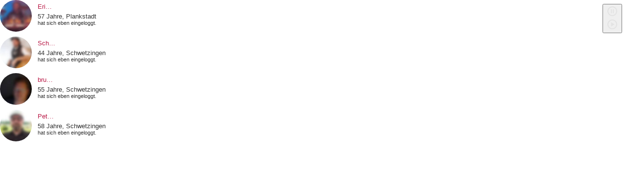

--- FILE ---
content_type: text/html; charset=UTF-8
request_url: https://js.icony.com/frame/?h=300&id=herzklopfenregional&pc=B81643&z=68723&ds=&ctr=49&it=1&origin=self
body_size: 8000
content:
<!DOCTYPE html>
<html lang="de">
<head>
    <meta charset="UTF-8">
    <meta name="robots" content="noindex, nofollow">
    <title></title>
    <style>

        html, body {
            margin: 0;
            padding: 0;
            font-family: Verdana, Arial, Helvetica, sans-serif;
        }

        body {

            position: relative;
            overflow: hidden;

        }

        .icony-widget-link {

            text-decoration: none;
            font-family: inherit;

        }

        .icony-widget-container {

            display: flex;
            flex-flow: row wrap;
            align-items: center;
            align-content: center;
            justify-content: center;
            margin: 0 auto;
            opacity: 0;
            transition: opacity 650ms cubic-bezier(.34, .76, .1, .96);
            -webkit-transition: opacity 650ms cubic-bezier(.34, .76, .1, .96);
            will-change: contents;


        }

        .icony-widget-container.visible{

            opacity: 1;

        }

        .icony-widget-container.activities {

            display: flex;
            flex-flow: column;
            align-items: flex-start;
            align-content: center;
            justify-content: center;
            height: inherit;
            width: inherit;
            margin: 0 auto;


        }

        .icony-widget-container.animation-enabled {

            overflow: hidden;
            position: relative;

        }


        .icony-widget-scroll-container {

            position: absolute;
            top: 0;
            transition: transform 850ms cubic-bezier(.22, .77, .03, 1);
            transform: translateZ(0);
            -webkit-transition: transform 850ms cubic-bezier(.22, .77, .03, 1);
            -webkit-transform: translateZ(0);

        }

        .icony-widget-item-container {


            margin-bottom: 10px;
            display: flex;
            align-self: center;
            flex-grow: 2;
            flex-shrink: 2;
            overflow: hidden;


        }


        .icony-widget-item-container.simple {

            display: flex;
            flex-direction: column;
            margin: 10px;
            box-sizing: border-box;


        }

        .icony-widget-item-container:not(:last-child) {

            margin-left: 10px;
            margin-bottom: 10px;

        }

        .icony-widget-item-info {

            display: flex;
            flex-direction: column;
            align-content: flex-start;

        }

        .icony-widget-item-info.simple {

            display: block;
            text-align: center;
            max-width: 100px;
            min-width: 0;

        }

        .orientation-vertical {

            flex-direction: column;

        }

        .orientation-vertical .icony-widget-item-info {

            display: inline-block;
            flex-direction: row;


        }

        .icony-widget-item-info-username {

            padding: 6px 12px;
            display: block;
            box-sizing: border-box;
            text-align: inherit;
            text-decoration: none;
            color: inherit;
            max-height: 2.6em;
            line-height: 1.2em;
            font-size: 0.8em;
            overflow: hidden;

        }

        .icony-widget-item-info-zodiac{

            padding: 0 12px;
            display: block;
            box-sizing: border-box;
            text-align: inherit;
            text-decoration: none;
            line-height: 1.2em;
            font-size: 0.7em;
            color: #333;
            overflow: hidden;

        }

        .icony-widget-item-info-detail {

            padding: 0 12px;
            display: block;
            box-sizing: border-box;
            text-align: inherit;
            text-decoration: none;
            line-height: 1.1em;
            font-size: 0.8em;
            max-height: 1.1em;
            color: #333;
            overflow: hidden;

        }

        .icony-widget-item-info-action {

            width: 100%;
            padding: 0 12px;
            display: block;
            box-sizing: border-box;
            text-align: inherit;
            text-decoration: none;
            max-height: 1.1em;
            line-height: 1.1em;
            font-size: 0.7em;
            color: #333;
            overflow: hidden;

        }


        .icony-widget-item-container > img {

            text-align: center;
            vertical-align: middle;
            display: table-cell;

        }

        .icony-widget-container img.rounded {

            border-radius: 50%;

        }

        .icony-widget-brand-container {

            height: auto;
            width: auto;
            margin: 0 0 20px 0;
            vertical-align: middle;
            text-align: center;

        }

        .icony-widget-brand-container > a {

            height: inherit;

        }

        .icony-widget-brand-logo {

            height: inherit;

        }

        .icony-widget-cta-container {

            width: 50%;
            height: auto;
            box-sizing: border-box;
            margin: 20px auto 0 auto;

        }

        .icony-widget-cta-button {

            padding: 12px 8px;
            display: block;
            background-color: #CCC;
            border-radius: 3px;
            text-align: center;
            text-decoration: none;
            font-size: 0.8em;
            color: #FFF;

        }

        .icony-widget-brand-container.search {

            margin-bottom: 25px;

        }

        .icony-widget-brand-container.search img {

            margin: 0 auto;
            display: block;

        }

        .icony-widget-container .icony_search_box {

            width: 100%;
            box-sizing: border-box;
            display: block;
            font-family: inherit;

        }

        .icony-widget-container .icony_search_box form {

            font-family: inherit;

        }

        .icony_default_label {

            display: block;
            padding: 7px 0;
            font-family: inherit;
            box-sizing: border-box;
            font-size: 0.8em;

        }

        .icony_default_field {

            display: block;
            font-family: inherit;
            border-radius: 3px;
            border: 1px solid #CCC;
            padding: 7px 14px;
            width: 100%;
            box-sizing: border-box;
            font-size: 0.8em;
        }

        .icony_submit_button {

            padding: 12px 8px;
            width: 100%;
            border: none;
            box-sizing: border-box;
            border-radius: 5px;
            cursor: pointer;
            font-family: inherit;
            color: #FFF;
            margin-top: 10px;
            font-size: 0.8em;

        }

        .icony-widget-loader-wrap{

            position: absolute;
            left:0;
            right:0;
            top:0;
            bottom:0;
            opacity: 0;
            transition: opacity 650ms cubic-bezier(.34, .76, .1, .96);
            -webkit-transition: opacity 650ms cubic-bezier(.34, .76, .1, .96);

        }

        .icony-widget-loader-wrap.visible{

            opacity: 1;

        }

        .icony-widget-loader,
        .icony-widget-loader:after {
            border-radius: 50%;
            width: 6em;
            height: 6em;
        }
        .icony-widget-loader {
            position: relative;
            top: calc(50% - 12em);
            margin: 60px auto;
            font-size: 10px;
            text-indent: -9999em;
            border-top: 1.1em solid #EEE;
            border-right: 1.1em solid #EEE;
            border-bottom: 1.1em solid #EEE;
            border-left: 1.1em solid #999;
            -webkit-transform: translateZ(0);
            -ms-transform: translateZ(0);
            transform: translateZ(0);
            -webkit-animation: load8 1.1s infinite linear;
            animation: load8 1.1s infinite linear;
        }


        .icony-widget-icon{

            background-position: center;
            background-repeat: no-repeat;

        }

        .icony-widget-icon.male{

            background-image: url('[data-uri]');

        }

        .icony-widget-icon.female{

            background-image: url('[data-uri]');

        }


        .icony-widget-radio-button:checked,
        .icony-widget-radio-button:not(:checked) {
            display: none;
        }
        .icony-widget-radio-button:checked + label,
        .icony-widget-radio-button:not(:checked) + label
        {
            position: relative;
            padding-left: 4em;
            cursor: pointer;
            line-height: 20px;
            display: inline-block;
            color: #666;
            width: 28px;
            height: 28px;
        }
        .icony-widget-radio-button:checked + label:before,
        .icony-widget-radio-button:not(:checked) + label:before {
            content: '';
            position: absolute;
            margin: 2px 0;
            left: 0;
            top: 0;
            width: 22px;
            height: 22px;
            border: 1px solid #333;
            border-radius: 100%;
            background: #fff;
        }
        .icony-widget-radio-button:checked + label:after,
        .icony-widget-radio-button:not(:checked) + label:after {
            content: '';
            width: 14px;
            height: 14px;
            margin: 2px 0;
            left: 4px;
            top: 4px;
            border:1px solid transparent;
            background: #333;
            position: absolute;
            border-radius: 100%;
            -webkit-transition: opacity 250ms cubic-bezier(.34, .76, .1, .96);
            transition: opacity 250ms cubic-bezier(.34, .76, .1, .96);
        }
        .icony-widget-radio-button:not(:checked) + label:after {
            opacity: 0;
        }
        .icony-widget-radio-button:checked + label:after {
            opacity: 1;
        }

        .icony-widget-registration-container{

            position: relative;
            width: 100%;
            box-sizing: border-box;
            padding: 10px;

        }

        .icony-widget-registration-container h4{

            margin-top:10px

        }

        .icony-widget-form-row{

            width: inherit;
            display: flex;
            align-items: center;
            justify-content: center;

        }

        .icony-widget-form-row:not(:last-child){
            margin-bottom: 15px;
        }

        .icony-widget-postal-input{

            font-family: inherit;
            width: 100%;
            box-sizing: border-box;
            font-size: 0.9em;
            padding: 7px 14px;
            border: 1px solid #CCC;

        }

        .icony-widget-form-label{

            display: block;
            width: 100px;

        }

        .icony-widget-form-button{

            padding: 12px 8px;
            width: 100%;
            border: none;
            box-sizing: border-box;
            border-radius: 5px;
            cursor: pointer;
            font-family: inherit;
            color: #FFF;
            margin-top: 10px;
            font-size: 0.8em;

        }

        .icony-widget-list-container{

            display: none;
            position: absolute;
            box-sizing: border-box;
            opacity: 0;
            transform: scale(0.95);
            overflow-y: auto;
            transform-origin: top;
            background-color: #FFF;
            border-left: 1px solid #CCC;
            border-right: 1px solid #CCC;
            border-bottom: 1px solid #CCC;
            -webkit-box-shadow: 0px 5px 7px 0px rgba(0,0,0,0.1);
            -moz-box-shadow: 0px 5px 7px 0px rgba(0,0,0,0.1);
            box-shadow: 0px 5px 7px 0px rgba(0,0,0,0.1);
            transition: 250ms opacity cubic-bezier(0.09, 0.79, 0.02, 0.98), 250ms transform cubic-bezier(0.09, 0.79, 0.02, 0.98);
            -webkit-transition: 250ms opacity cubic-bezier(0.09, 0.79, 0.02, 0.98), 250ms transform cubic-bezier(0.09, 0.79, 0.02, 0.98);
            -moz-transition: 250ms opacity cubic-bezier(0.09, 0.79, 0.02, 0.98), 250ms transform cubic-bezier(0.09, 0.79, 0.02, 0.98);

        }

        .icony-widget-list-container.visible{

            opacity: 1;
            transform: scale(1);

        }

        .icony-widget-list-container ul{

            margin:0;
            padding:0;

        }

        .icony-widget-list-container li{

            font-size: 0.8em;
            list-style: none;
            padding: 7px 14px;
            transition: 250ms background-color cubic-bezier(0.09, 0.79, 0.02, 0.98);
            -webkit-transition: 250ms background-color cubic-bezier(0.09, 0.79, 0.02, 0.98);
            -moz-transition: 250ms background-color cubic-bezier(0.09, 0.79, 0.02, 0.98);

        }

        .icony-widget-list-container li:hover{

           background-color: #EEE;
            cursor: pointer;

        }

        .play-pause-button-wrapper{
            position: absolute;
            top:8px;
            right: 8px;
            z-index: 100;
            display: flex;
            align-items: center;
            justify-content: center;

            .play-pause-button{
                border: none;
                background: none;
                height: 32px;
                width: 32px;
                display: flex;
                align-items: center;
                justify-content: center;

                &:hover{
                    cursor: pointer;
                }

                .button-state{
                    display: none;
                    path{
                        fill: #757575;
                    }
                    &.active{
                        display: block;
                    }
                }

            }
        }

        @-webkit-keyframes load8 {
            0% {
                -webkit-transform: rotate(0deg);
                transform: rotate(0deg);
            }
            100% {
                -webkit-transform: rotate(360deg);
                transform: rotate(360deg);
            }
        }
        @keyframes load8 {
            0% {
                -webkit-transform: rotate(0deg);
                transform: rotate(0deg);
            }
            100% {
                -webkit-transform: rotate(360deg);
                transform: rotate(360deg);
            }
        }



    </style>
    <script type="text/javascript">
        let options = {"h":"300","id":"herzklopfenregional","pc":"B81643","z":"68723","ds":100,"ctr":"49","it":"1","origin":"self","aid":"","bc":"transparent","c":4,"b":0,"t":0,"as":18,"ae":60,"cta":0,"ctat":"Jetzt Singles finden","ea":1,"cti":"","ff":"Verdana, Arial, Helvetica, sans-serif","lmt":0,"lmb":20,"ib":0,"url":"https:\/\/herzklopfen-regional.de\/"};
        let brandingExtensions = ["svg", "png"];
        let brandingPaths = [];
        let currentBrandingExtensionOffset = 0;
        let timerReference = null;
        let loaderReference = null;
        let isGlobalPaused = false;
        let animationStart = null;

        for(let i = 0; i < brandingExtensions.length; i++) {
            let extension = brandingExtensions[i];
            brandingPaths.push("https://static2.icony-hosting.de/img/" + options.id + "/logo." + extension);
        }

        let apiCallback = function (response) {

            if(response.data.length === 0){

                if(loaderReference != null){
                    clearTimeout(loaderReference);
                }

                let widgetLoaderContainer = document.getElementsByClassName("icony-widget-loader-wrap")[0];
                removeClass(widgetLoaderContainer, "visible");
                return;

            }

            let baseContainer = document.createElement("div");
            let scrollContainer;
            let siteBrandLogo;
            let siteBrandContainer;
            let siteBrandLink;
            let callToActionButtonContainer;
            let callToActionButton;
            let allImages = 0;
            let imagesLoaded = 0;
            baseContainer.className = "icony-widget-container";


            if (options.b) {

                siteBrandLink = document.createElement("a");
                siteBrandLink.href = (options.aid) ? options.url + "?AID=" + options.aid : options.url;
                siteBrandLink.target = "_blank";

                siteBrandLogo = document.createElement("img");
                siteBrandLogo.className = "icony-widget-brand-logo";
                loadBrandingImage(siteBrandLogo);

                if (options.bw !== null) {
                    siteBrandLogo.style.width = options.bw + "px";
                }

                if (options.bh !== null) {
                    siteBrandLogo.style.height = options.bh + "px";
                }

                if (!options.bw && !options.bh) {
                    siteBrandLogo.style.height = "50px";
                }

                siteBrandContainer = document.createElement("div");
                siteBrandContainer.className = "icony-widget-brand-container";
                siteBrandContainer.style.marginTop = (options.lmt || 0) + "px";
                siteBrandContainer.style.marginBottom = (options.lmb || 0) + "px";

                siteBrandLink.appendChild(siteBrandLogo);
                siteBrandContainer.appendChild(siteBrandLink);

            }

            if ((parseInt(options.t) === 0 || parseInt(options.t) === 1) && parseInt(options.ea) === 1) {

                scrollContainer = document.createElement("div");
                scrollContainer.className = "icony-widget-scroll-container";

            }

            if (parseInt(options.t) === 0 || parseInt(options.t) === 1 || parseInt(options.t) === 2) {

                let link;
                let container;
                let image;
                let infoContainer;
                let infoZodiac;
                let infoUsername;
                let infoDetails;
                let infoActionString;


                for (let i = 0; i < response.data.length; i++) {

                    container = document.createElement("div");
                    container.className = "icony-widget-item-container";

                    if (parseInt(options.t) === 2) {

                        container.className = "icony-widget-item-container simple";

                    }


                    image = document.createElement("img");
                    allImages++;
                    image.src = response.data[i].imageurl;
                    image.alt = response.data[i].username;
                    image.addEventListener("load", function () {

                        imagesLoaded++;

                        if (imagesLoaded === allImages) {

                            imageLoadCallback(response);

                        }

                    });
                    image.addEventListener("error", function () {

                        imagesLoaded++;

                        if (imagesLoaded === allImages) {

                            imageLoadCallback(response);

                        }

                    });

                    if (options.it) {

                        image.className = "rounded";

                    }

                    link = document.createElement("a");
                    link.className = "icony-widget-link";
                    link.href = response.data[i].vcardurl;
                    link.target = "_blank";
                    link.appendChild(container);

                    infoContainer = document.createElement("div");
                    infoContainer.className = "icony-widget-item-info";

                    if (parseInt(options.t) === 2) {

                        infoContainer.className = "icony-widget-item-info simple";

                    }


                    infoUsername = document.createElement("span");
                    infoUsername.className = "icony-widget-item-info-username";
                    infoUsername.textContent = response.data[i].username;
                    infoContainer.appendChild(infoUsername);


                      if(options.id && options.id === "horoskopsingles" && typeof response.data[i].zodiac !== "undefined"){
                        infoZodiac = document.createElement("span");
                        infoZodiac.className = "icony-widget-item-info-zodiac";
                        infoZodiac.textContent = response.data[i].zodiac;
                        infoContainer.appendChild(infoZodiac);
                      }

                    if (response.data[i].userinfo_text) {

                        infoDetails = document.createElement("span");
                        infoDetails.className = "icony-widget-item-info-detail";
                        infoDetails.textContent = response.data[i].userinfo_text;


                        infoContainer.appendChild(infoDetails);

                    } else if (response.data[i].city) {

                        infoDetails = document.createElement("span");
                        infoDetails.className = "icony-widget-item-info-detail";
                        infoDetails.textContent = response.data[i].city;


                        infoContainer.appendChild(infoDetails);

                    }

                    if (response.data[i].action_text) {


                        infoActionString = document.createElement("span");
                        infoActionString.className = "icony-widget-item-info-action";
                        infoActionString.innerHTML = response.data[i].action_text;
                        infoContainer.appendChild(infoActionString);

                    }


                    if (parseInt(options.t) === 0 || parseInt(options.t) === 2) {

                        container.appendChild(image);

                    }
                    container.appendChild(infoContainer);

                    if ((parseInt(options.t) === 0 || parseInt(options.t) === 1) && parseInt(options.ea) === 1) {

                        scrollContainer.appendChild(link);
                        baseContainer.appendChild(scrollContainer);

                    } else {

                        baseContainer.appendChild(link);

                    }

                }


                if (options.b) {

                    document.body.appendChild(siteBrandContainer);

                }


                document.body.appendChild(baseContainer);

                if (parseInt(options.cta) === 1) {

                    callToActionButtonContainer = document.createElement("div");
                    callToActionButtonContainer.className = "icony-widget-cta-container";

                    callToActionButton = document.createElement("a");
                    callToActionButton.textContent = options.ctat;
                    callToActionButton.href = (options.aid) ? options.url + "?AID=" + options.aid : options.url;
                    callToActionButton.target = "_blank";
                    callToActionButton.className = "icony-widget-cta-button";

                    if(getColorBrigtness(options.pc) < 180){
                        callToActionButton.style.color = "#FFFFFF";
                    }else{
                        callToActionButton.style.color = "#000000";
                    }

                    callToActionButtonContainer.appendChild(callToActionButton);

                    document.body.appendChild(callToActionButtonContainer);


                }


                let elements = document.getElementsByClassName("icony-widget-item-info-username");
                for (let i = 0; i < elements.length; i++) {

                    elements[i].style.color = "#" + options.pc;

                }

                elements = document.getElementsByClassName("icony-widget-cta-button");
                for (let i = 0; i < elements.length; i++) {

                    elements[i].style.backgroundColor = "#" + options.pc;

                }


                if (parseInt(options.ot) === 1) {

                    addClass(document.getElementsByClassName("icony-widget-container")[0], "orientation-vertical");

                }


                if (parseInt(options.t) === 0 || parseInt(options.t) === 1) {

                    addClass(document.getElementsByClassName("icony-widget-container")[0], "activities");

                }


            }

            if(parseInt(options.t) === 3){


                if (options.b) {

                    siteBrandContainer.className = "icony-widget-brand-container search";
                    document.body.appendChild(siteBrandContainer);

                }

                baseContainer.appendChild(response.data);
                document.body.appendChild(baseContainer);

                let elements = document.getElementsByClassName("icony_submit_button");
                for (let i = 0; i < elements.length; i++) {

                    elements[i].style.backgroundColor = "#" + options.pc;

                }

                document.body.className = "loaded";

                if(loaderReference != null){
                    clearTimeout(loaderReference);
                }

                let widgetLoaderContainer = document.getElementsByClassName("icony-widget-loader-wrap")[0];
                removeClass(widgetLoaderContainer, "visible");
                addClass(document.getElementsByClassName("icony-widget-container")[0], "visible");
                setTimeout(function () {
                    widgetLoaderContainer.remove();
                }, 650);

            }

            if(parseInt(options.t) === 4){

                if (options.b) {

                    siteBrandContainer.className = "icony-widget-brand-container";
                    document.body.appendChild(siteBrandContainer);

                }

                baseContainer.appendChild(response.data);
                document.body.appendChild(baseContainer);

                document.body.className = "loaded";

                if(loaderReference != null){
                    clearTimeout(loaderReference);
                }

                if(options.pc) {

                    let submitButton = document.getElementsByClassName("icony-widget-form-button")[0];
                    submitButton.style.backgroundColor = "#" + options.pc;

                    if(getColorBrigtness(options.pc) < 180){
                        submitButton.style.color = "#FFFFFF";
                    }else{
                        submitButton.style.color = "#000000";
                    }

                }

                let widgetLoaderContainer = document.getElementsByClassName("icony-widget-loader-wrap")[0];
                removeClass(widgetLoaderContainer, "visible");
                addClass(document.getElementsByClassName("icony-widget-container")[0], "visible");
                setTimeout(function () {
                    widgetLoaderContainer.remove();
                }, 650);

            }

            document.body.style.backgroundColor = "#" + options.bc;

            let actionTexts = document.getElementsByClassName("icony-widget-item-info-action");
            if (actionTexts && actionTexts.length > 0) {
                for (let i = 0; i < actionTexts.length; i++) {

                    let link = actionTexts[i].querySelector("a");
                    if (link) {
                        link.target = "_blank";
                    }
                }
            }


        };
        (function (i, c, o, n, y, j, s) {
            i['IconyObject'] = y;
            i[y] = i[y] || function () {
                function b(a) {
                    return a ? (a ^ Math.random() * 16 >> a / 4).toString(16) : 'i' + ([1e7] + 1e7).replace(/[018]/g, b) + 1 * new Date
                }

                var k = arguments;
                k.id = b();
                (i[y].q = i[y].q || []).push(k);
                if (i[y].R) {
                    i[y].R()
                }
                ;
                return k.id;
            };
            j = c.createElement(o), s = c.getElementsByTagName(o)[0];
            j.async = 1;
            j.src = n;
            s.parentNode.insertBefore(j, s)
        })(window, document, 'script', 'https://js.icony.com/api.js', 'icony');

        icony("create", options.id);

        switch (parseInt(options.t)) {

            case 0:
            case 1:
                icony("get", "activities", "json", apiCallback, {
                    count: 15,
                    country: options.ctr,
                    zip: options.z,
                    city: options.cti,
                    distance: options.ds,
                    age_min: options.as,
                    age_max: options.ae,
                    affiliate: options.aid,
                    blurred: options.ib,
                    origin: options.origin
                });
                break;

            case 2:
                icony("get", "tips", "json", apiCallback, {
                    count: options.c,
                    country: options.ctr,
                    zip: options.z,
                    city: options.cti,
                    distance: options.ds,
                    age_min: options.as,
                    age_max: options.ae,
                    affiliate: options.aid,
                    blurred: options.ib,
                    use_thumbnails: 1,
                    origin: options.origin
                });
                break;


            case 3:
                icony('get', 'search', 'dom', apiCallback, {
                    css_prefix: "icony_",
                    distance: options.ds,
                    zip: options.z,
                    age_min: options.as,
                    age_max: options.ae,
                    affiliate: options.aid,
                    cta: options.ctat
                });
                break;

            case 4:
                icony('get', 'registration', 'dom', apiCallback, {
                    affiliate: options.aid,
                    cta: options.ctat
                });
                break;

        }

        function imageLoadCallback(response) {

            let itemCount = response.data.length;

            if ((parseInt(options.t) === 0 || parseInt(options.t) === 1) && parseInt(options.ea) === 1) {

                addClass(document.getElementsByClassName("icony-widget-container")[0], "animation-enabled");

                let i = 0;
                let height = 0;
                for (i = 0; i < options.c; i++) {

                    let e = document.getElementsByClassName("icony-widget-item-container")[i];
                    let style = window.getComputedStyle(e);
                    if (e) {

                        height += (e.clientHeight + parseInt(style.getPropertyValue('margin-bottom')));

                    }

                }

                let idx = 1;
                let reverse = false;
                animationStart = function () {

                    return setInterval(function () {

                        let elems = document.getElementsByClassName("icony-widget-scroll-container")[0];
                        let elem = document.getElementsByClassName("icony-widget-item-container")[idx];
                        if (elem) {
                            let style = window.getComputedStyle(elem);
                            elems.style.transform = "translateY(-" + ((elem.clientHeight + parseInt(style.getPropertyValue('margin-bottom'))) * idx) + "px)";
                        }
                        if (reverse) {
                            idx--;
                        } else {
                            idx++;
                        }

                        if (idx >= (response.data.length - options.c)) {
                            reverse = true;
                        }

                        if (idx === 0 && reverse) {
                            reverse = false;
                        }

                    }, 2500);
                };

                timerReference = animationStart();

                let additionalElementHeight = 0;
                let container = document.getElementsByClassName("icony-widget-container")[0];
                if(options.h) {

                    let brandingElement = document.getElementsByClassName("icony-widget-brand-container")[0];
                    let ctaButton = document.getElementsByClassName("icony-widget-cta-container")[0];
                    if(brandingElement){
                        let style = window.getComputedStyle(brandingElement);
                        additionalElementHeight += (brandingElement.clientHeight + parseInt(style.getPropertyValue('margin-bottom')) + parseInt(style.getPropertyValue('margin-top')));

                    }
                    if(ctaButton){
                        let style = window.getComputedStyle(ctaButton);
                        additionalElementHeight += (ctaButton.clientHeight + parseInt(style.getPropertyValue('margin-top')));
                    }

                    container.style.height = (options.h - additionalElementHeight) + "px";
                }
                container.addEventListener("mouseover", function (e) {
                    if(isGlobalPaused){
                        return;
                    }
                    if (timerReference !== null) {
                        clearInterval(timerReference);
                        timerReference = null;
                    }

                });
                container.addEventListener("mouseleave", function (e) {
                    if(isGlobalPaused){
                        return;
                    }
                    if (timerReference === null) {
                        timerReference = animationStart();
                    }
                });


                let desiredHeight = document.getElementsByClassName("icony-widget-container")[0].clientHeight;
                let containerWidth = document.getElementsByClassName("icony-widget-container")[0].clientWidth;

                let itemHeight = desiredHeight / options.c;
                let itemWidth = containerWidth;

                let itemContainers = document.getElementsByClassName("icony-widget-item-container");

                for(let i = 0; i < itemContainers.length; i++){

                    let itemContainer = itemContainers[i];
                    let style = window.getComputedStyle(itemContainer);
                    let itemImage = itemContainer.getElementsByTagName("img")[0];

                    itemContainer.style.height = Math.round(itemHeight - parseInt(style.getPropertyValue('margin-bottom'))) + "px";
                    if(itemImage) {
                        itemImage.style.height = Math.round(itemHeight - parseInt(style.getPropertyValue('margin-bottom'))) + "px";
                        itemImage.style.width = Math.round(itemHeight - parseInt(style.getPropertyValue('margin-bottom'))) + "px";
                    }

                }



            }else{

                let additionalElementHeight = 0;
                let container = document.getElementsByClassName("icony-widget-container")[0];
                if(!options.h) {
                    container.style.height = height + "px";
                }else{

                    let brandingElement = document.getElementsByClassName("icony-widget-brand-logo")[0];
                    let ctaButton = document.getElementsByClassName("icony-widget-cta-container")[0];
                    if(brandingElement){
                        let style = window.getComputedStyle(brandingElement);
                        additionalElementHeight += (brandingElement.clientHeight + parseInt(style.getPropertyValue('margin-bottom')));

                    }
                    if(ctaButton){
                        let style = window.getComputedStyle(ctaButton);
                        additionalElementHeight += (ctaButton.clientHeight + parseInt(style.getPropertyValue('margin-top')));
                    }

                    container.style.height = (options.h - additionalElementHeight) + "px";
                }


                let itemContainers = document.getElementsByClassName("icony-widget-item-container");

                for(let i = 0; i < itemContainers.length; i++){

                    let itemContainer = itemContainers[i];
                    let style = window.getComputedStyle(itemContainer);
                    let itemImage = itemContainer.getElementsByTagName("img")[0];

                    if(itemImage) {
                        //itemImage.style.height = (parseFloat(style.getPropertyValue("width")) / 1.3) + "px";
                    }

                }


            }

            if(loaderReference != null){
                clearTimeout(loaderReference);
            }

            let widgetLoaderContainer = document.getElementsByClassName("icony-widget-loader-wrap")[0];
            removeClass(widgetLoaderContainer, "visible");
            addClass(document.getElementsByClassName("icony-widget-container")[0], "visible");
            setTimeout(function () {
                widgetLoaderContainer.remove();
            }, 650);

        }

        document.addEventListener('DOMContentLoaded', function () {

            if (options.w) {
                document.body.style.width = options.w + "px";
            }
            if (options.h) {
                document.body.style.height = options.h + "px";
            }

            let widgetLoaderContainer = document.createElement("div");
            widgetLoaderContainer.className = "icony-widget-loader-wrap";
            let widgetLoader = document.createElement("div");
            widgetLoader.className = "icony-widget-loader";
            widgetLoaderContainer.appendChild(widgetLoader);
            document.body.appendChild(widgetLoaderContainer);
            loaderReference = setTimeout(function () {

                loaderReference = null;
                widgetLoaderContainer.className = widgetLoaderContainer.className + " visible";

            }, 500);

            document.body.className = "loaded";

            const playPauseButton = document.getElementById("play-pause-button");
            if(playPauseButton){
              playPauseButton.addEventListener("click", () => {
                const stateIcons = [...playPauseButton.querySelectorAll("[data-state]")];
                let currentState = playPauseButton.getAttribute("data-state");
                if(currentState === "play"){
                  currentState = "pause";
                  playPauseButton.setAttribute("data-state", currentState);
                  stateIcons.forEach(e => e.classList.remove("active"));
                  const icon = stateIcons.find(e => e.getAttribute("data-state") === currentState);
                  if(icon){
                    icon.classList.add("active");
                  }
                  isGlobalPaused = true;
                  if(timerReference){
                    clearInterval(timerReference);
                    timerReference = null;
                  }
                }else{
                  currentState = "play";
                  playPauseButton.setAttribute("data-state", currentState);
                  stateIcons.forEach(e => e.classList.remove("active"));
                  const icon = stateIcons.find(e => e.getAttribute("data-state") === currentState);
                  if(icon){
                    icon.classList.add("active");
                  }
                  isGlobalPaused = false;
                  if (timerReference === null) {
                    timerReference = animationStart();
                  }
                }
              });
            }

        });

        function loadBrandingImage(element) {

            element.addEventListener("error", function () {
                if(currentBrandingExtensionOffset < brandingExtensions.length) {
                    currentBrandingExtensionOffset++;
                    loadBrandingImage(element);
                }
            });
            if(brandingPaths[currentBrandingExtensionOffset]) {
                element.src = brandingPaths[currentBrandingExtensionOffset];
            }else{
                let brandingContainer = document.getElementsByClassName("icony-widget-brand-container")[0];
                if(brandingContainer) {
                    brandingContainer.style.display = "none";
                }
            }

        }

        function getColorBrigtness(hexcolor){
            var r = parseInt(hexcolor.substr(0,2),16);
            var g = parseInt(hexcolor.substr(2,2),16);
            var b = parseInt(hexcolor.substr(4,2),16);
            return ((r*299)+(g*587)+(b*114))/1000;
        }


        function hasClass(ele, cls) {
            return !!ele.className.match(new RegExp('(\\s|^)' + cls + '(\\s|$)'));
        }

        function addClass(ele, cls) {
            if (!hasClass(ele, cls)) ele.className += " " + cls;
        }

        function removeClass(ele, cls) {
            if (hasClass(ele, cls)) {
                var reg = new RegExp('(\\s|^)' + cls + '(\\s|$)');
                ele.className = ele.className.replace(reg, ' ');
            }
        }
    </script>
</head>
<body>
<div class="play-pause-button-wrapper">
    <button id="play-pause-button" class="play-pause-button" data-state="play" aria-label="Scrollen anhalten/fortsetzen">
        <div class="button-state active" data-state="play"><svg xmlns="http://www.w3.org/2000/svg" height="24px" viewBox="0 -960 960 960" width="24px" fill="#e3e3e3"><path d="M360-320h80v-320h-80v320Zm160 0h80v-320h-80v320ZM480-80q-83 0-156-31.5T197-197q-54-54-85.5-127T80-480q0-83 31.5-156T197-763q54-54 127-85.5T480-880q83 0 156 31.5T763-763q54 54 85.5 127T880-480q0 83-31.5 156T763-197q-54 54-127 85.5T480-80Zm0-80q134 0 227-93t93-227q0-134-93-227t-227-93q-134 0-227 93t-93 227q0 134 93 227t227 93Zm0-320Z"/></svg></div>
        <div class="button-state" data-state="pause"><svg xmlns="http://www.w3.org/2000/svg" height="24px" viewBox="0 -960 960 960" width="24px" fill="#e3e3e3"><path d="m380-300 280-180-280-180v360ZM480-80q-83 0-156-31.5T197-197q-54-54-85.5-127T80-480q0-83 31.5-156T197-763q54-54 127-85.5T480-880q83 0 156 31.5T763-763q54 54 85.5 127T880-480q0 83-31.5 156T763-197q-54 54-127 85.5T480-80Zm0-80q134 0 227-93t93-227q0-134-93-227t-227-93q-134 0-227 93t-93 227q0 134 93 227t227 93Zm0-320Z"/></svg></div>
    </button>
    </div>
</body>
</html>


--- FILE ---
content_type: application/javascript
request_url: https://js.icony.com/api/?jsonp=icony.prepare.i5d01263fde6500651768825351618&type=activities&format=json&pid=herzklopfenregional&count=15&country=49&zip=68723&city=&distance=100&age_min=18&age_max=60&affiliate=&blurred=0&origin=self
body_size: 1774
content:
window.icony.prepare.i5d01263fde6500651768825351618({
	type: "activities",
	format: "json",
	time: "2026-01-19T13:22:33+01:00",
	object_name: "icony",
	request_id: "i5d01263fde6500651768825351618",
	options: {"affiliate":"","age_max":60,"age_min":18,"blurred":true,"city":"","count":15,"country":49,"gender":0,"image_size":90,"origin":"self","use_thumbnails":0,"zip":"68723"},
	data: [
{
	username: "Eri\u2026",
	vcardurl: "https:\/\/herzklopfen-regional.de\/suche\/m\u00e4nner-aus-plankstadt-und-umgebung.html?utm_source=herzklopfenregional&utm_medium=widget&utm_campaign=activities&jswk=0c6a87cd46927259c9e64edf09f21871&for_user=a6151f0e-a4ab-4fda-b0f1-465db21366a6",
	imageurl: "https:\/\/cdn3.icony-hosting.de\/user-media\/icony-s\/55C3FADA7FB6507202A73FF45F1F54CE-1766254007\/140.jpg",
	age: 57,
	gender: "male",
	zip: "687xx",
	city: "Plankstadt",
	country: "DE",
	userinfo_text: "57 Jahre, Plankstadt",
	action: "login",
	action_text: "hat sich eben eingeloggt."
},
{
	username: "Sch\u2026",
	vcardurl: "https:\/\/herzklopfen-regional.de\/suche\/m\u00e4nner-aus-schwetzingen-und-umgebung.html?utm_source=herzklopfenregional&utm_medium=widget&utm_campaign=activities&jswk=0c6a87cd46927259c9e64edf09f21871&for_user=96bb0202-e0bb-4d3a-8aa7-dca9e6786ce7",
	imageurl: "https:\/\/cdn3.icony-hosting.de\/user-media\/icony-s\/6B58F6747CC5D020D1598FE84511EDBB-1730713327\/140.jpg",
	age: 44,
	gender: "male",
	zip: "687xx",
	city: "Schwetzingen",
	country: "DE",
	userinfo_text: "44 Jahre, Schwetzingen",
	action: "login",
	action_text: "hat sich eben eingeloggt."
},
{
	username: "bru\u2026",
	vcardurl: "https:\/\/herzklopfen-regional.de\/suche\/m\u00e4nner-aus-schwetzingen-und-umgebung.html?utm_source=herzklopfenregional&utm_medium=widget&utm_campaign=activities&jswk=0c6a87cd46927259c9e64edf09f21871&for_user=a4d62987-f4da-43a8-bf01-2ed78940d923",
	imageurl: "https:\/\/cdn3.icony-hosting.de\/user-media\/icony-s\/27675041614806B9CE41267841925967-1679081123\/140.jpg",
	age: 55,
	gender: "male",
	zip: "687xx",
	city: "Schwetzingen",
	country: "DE",
	userinfo_text: "55 Jahre, Schwetzingen",
	action: "login",
	action_text: "hat sich eben eingeloggt."
},
{
	username: "Pet\u2026",
	vcardurl: "https:\/\/herzklopfen-regional.de\/suche\/m\u00e4nner-aus-schwetzingen-und-umgebung.html?utm_source=herzklopfenregional&utm_medium=widget&utm_campaign=activities&jswk=0c6a87cd46927259c9e64edf09f21871&for_user=ea624d26-3dfa-47cc-ab05-68c10d22bba9",
	imageurl: "https:\/\/cdn3.icony-hosting.de\/user-media\/icony-s\/B0C3650A7EAA6D14C16BC19EB4F738F8-1687975496\/140.jpg",
	age: 58,
	gender: "male",
	zip: "687xx",
	city: "Schwetzingen",
	country: "DE",
	userinfo_text: "58 Jahre, Schwetzingen",
	action: "login",
	action_text: "hat sich eben eingeloggt."
},
{
	username: "Nin\u2026",
	vcardurl: "https:\/\/herzklopfen-regional.de\/suche\/frauen-aus-schwetzingen-und-umgebung.html?utm_source=herzklopfenregional&utm_medium=widget&utm_campaign=activities&jswk=0c6a87cd46927259c9e64edf09f21871&for_user=fa1fe1f8-236e-4766-a659-d21e4f62d9e3",
	imageurl: "https:\/\/cdn3.icony-hosting.de\/user-media\/icony-s\/B34A6E089E23E809DEAEFDFB005B4475-1765222110\/140.jpg",
	age: 44,
	gender: "female",
	zip: "687xx",
	city: "Schwetzingen",
	country: "DE",
	userinfo_text: "44 Jahre, Schwetzingen",
	action: "smiley_received",
	action_text: "hat einen Smiley erhalten."
},
{
	username: "Yvo\u2026",
	vcardurl: "https:\/\/herzklopfen-regional.de\/suche\/frauen-aus-hockenheim-und-umgebung.html?utm_source=herzklopfenregional&utm_medium=widget&utm_campaign=activities&jswk=0c6a87cd46927259c9e64edf09f21871&for_user=dbcae705-9f65-40a5-b829-ca03284c689f",
	imageurl: "https:\/\/cdn3.icony-hosting.de\/user-media\/icony-s\/EBAF8027D47C61FFA13C71C542B2A7A9-1767946641\/140.jpg",
	age: 46,
	gender: "female",
	zip: "687xx",
	city: "Hockenheim",
	country: "DE",
	userinfo_text: "46 Jahre, Hockenheim",
	action: "login",
	action_text: "hat sich eben eingeloggt."
},
{
	username: "Sch\u2026",
	vcardurl: "https:\/\/herzklopfen-regional.de\/suche\/m\u00e4nner-aus-oberhausen_rheinhausen-und-umgebung.html?utm_source=herzklopfenregional&utm_medium=widget&utm_campaign=activities&jswk=0c6a87cd46927259c9e64edf09f21871&for_user=e894add2-6905-4b0c-9eb3-976776f28bc5",
	imageurl: "https:\/\/cdn3.icony-hosting.de\/user-media\/icony-s\/B3A111264908CF7B02199DB605692728-1768376504\/140.jpg",
	age: 43,
	gender: "male",
	zip: "687xx",
	city: "Oberhausen-Rheinhausen",
	country: "DE",
	userinfo_text: "43 Jahre, Oberhausen-Rheinhausen",
	action: "login",
	action_text: "hat sich eben eingeloggt."
},
{
	username: "Lau\u2026",
	vcardurl: "https:\/\/herzklopfen-regional.de\/suche\/frauen-aus-sankt_leon_rot-und-umgebung.html?utm_source=herzklopfenregional&utm_medium=widget&utm_campaign=activities&jswk=0c6a87cd46927259c9e64edf09f21871&for_user=ca8aba30-6938-4189-ba0b-0017b5790dbd",
	imageurl: "https:\/\/cdn3.icony-hosting.de\/user-media\/icony-s\/826EF0CB31223C617E6E2A5D71567ABC-1745431676\/140.jpg",
	age: 55,
	gender: "female",
	zip: "687xx",
	city: "Sankt Leon-Rot",
	country: "DE",
	userinfo_text: "55 Jahre, Sankt Leon-Rot",
	action: "smiley_received",
	action_text: "hat einen Smiley erhalten."
},
{
	username: "Sil\u2026",
	vcardurl: "https:\/\/herzklopfen-regional.de\/suche\/frauen-aus-hockenheim-und-umgebung.html?utm_source=herzklopfenregional&utm_medium=widget&utm_campaign=activities&jswk=0c6a87cd46927259c9e64edf09f21871&for_user=705ce1e6-35c7-4a2e-bc20-5a108fda7aa5",
	imageurl: "https:\/\/cdn3.icony-hosting.de\/user-media\/icony-s\/A25571762472F33E949936F7C453F8DA-1719242449\/140.jpg",
	age: 40,
	gender: "female",
	zip: "687xx",
	city: "Hockenheim",
	country: "DE",
	userinfo_text: "40 Jahre, Hockenheim",
	action: "smiley_received",
	action_text: "hat einen Smiley erhalten."
},
{
	username: "Chr\u2026",
	vcardurl: "https:\/\/herzklopfen-regional.de\/suche\/m\u00e4nner-aus-hockenheim-und-umgebung.html?utm_source=herzklopfenregional&utm_medium=widget&utm_campaign=activities&jswk=0c6a87cd46927259c9e64edf09f21871&for_user=19e1e994-6802-4a84-b958-346c54f7ac9f",
	imageurl: "https:\/\/cdn3.icony-hosting.de\/user-media\/icony-s\/22EF7DB2F8255465C41F6B9A8F4A89DD-1764782183\/140.jpg",
	age: 55,
	gender: "male",
	zip: "687xx",
	city: "Hockenheim",
	country: "DE",
	userinfo_text: "55 Jahre, Hockenheim",
	action: "login",
	action_text: "hat sich eben eingeloggt."
},
{
	username: "Alj\u2026",
	vcardurl: "https:\/\/herzklopfen-regional.de\/suche\/m\u00e4nner-aus-reilingen-und-umgebung.html?utm_source=herzklopfenregional&utm_medium=widget&utm_campaign=activities&jswk=0c6a87cd46927259c9e64edf09f21871&for_user=c98fa8c5-61df-449a-8638-567ca05b4ab4",
	imageurl: "https:\/\/cdn3.icony-hosting.de\/user-media\/icony-s\/B244354E3AC171BBA78F5EB881B89F9A-1764011556\/140.jpg",
	age: 33,
	gender: "male",
	zip: "687xx",
	city: "Reilingen",
	country: "DE",
	userinfo_text: "33 Jahre, Reilingen",
	action: "login",
	action_text: "hat sich eben eingeloggt."
},
{
	username: "Axe\u2026",
	vcardurl: "https:\/\/herzklopfen-regional.de\/suche\/m\u00e4nner-aus-mannheim-und-umgebung.html?utm_source=herzklopfenregional&utm_medium=widget&utm_campaign=activities&jswk=0c6a87cd46927259c9e64edf09f21871&for_user=7d6731a7-a6ce-49a1-a5fe-bf9d8965381f",
	imageurl: "https:\/\/cdn3.icony-hosting.de\/user-media\/icony-s\/BA27745FDA301D15CABBBC5A6D90F823-1767176820\/140.jpg",
	age: 50,
	gender: "male",
	zip: "682xx",
	city: "Mannheim",
	country: "DE",
	userinfo_text: "50 Jahre, Mannheim",
	action: "login",
	action_text: "hat sich eben eingeloggt."
},
{
	username: "Sab\u2026",
	vcardurl: "https:\/\/herzklopfen-regional.de\/suche\/frauen-aus-mannheim-und-umgebung.html?utm_source=herzklopfenregional&utm_medium=widget&utm_campaign=activities&jswk=0c6a87cd46927259c9e64edf09f21871&for_user=681862ff-44a7-4cbb-87c5-8b0f7d7c7220",
	imageurl: "https:\/\/cdn3.icony-hosting.de\/user-media\/icony-s\/F4C9058D2A3225A51E157E983A12B57B-1768070509\/140.jpg",
	age: 41,
	gender: "female",
	zip: "681xx",
	city: "Mannheim",
	country: "DE",
	userinfo_text: "41 Jahre, Mannheim",
	action: "login",
	action_text: "hat sich eben eingeloggt."
},
{
	username: "Kla\u2026",
	vcardurl: "https:\/\/herzklopfen-regional.de\/suche\/frauen-aus-mannheim-und-umgebung.html?utm_source=herzklopfenregional&utm_medium=widget&utm_campaign=activities&jswk=0c6a87cd46927259c9e64edf09f21871&for_user=4940dc2e-c208-449e-8d11-0a276a74817e",
	imageurl: "https:\/\/cdn3.icony-hosting.de\/user-media\/icony-s\/BC4078AA7ECDF79DEEB5C793A0BBD2C1-1768499691\/140.jpg",
	age: 58,
	gender: "female",
	zip: "681xx",
	city: "Mannheim",
	country: "DE",
	userinfo_text: "58 Jahre, Mannheim",
	action: "smiley_received",
	action_text: "hat einen Smiley erhalten."
},
{
	username: "Mar\u2026",
	vcardurl: "https:\/\/herzklopfen-regional.de\/suche\/frauen-aus-biblis-und-umgebung.html?utm_source=herzklopfenregional&utm_medium=widget&utm_campaign=activities&jswk=0c6a87cd46927259c9e64edf09f21871&for_user=61a1502b-d76b-4bff-b049-36a354403755",
	imageurl: "https:\/\/cdn3.icony-hosting.de\/user-media\/icony-s\/1F387EFC9888D32B5D14EADE2DDAFEB0-1681990040\/140.jpg",
	age: 37,
	gender: "female",
	zip: "686xx",
	city: "Biblis",
	country: "DE",
	userinfo_text: "37 Jahre, Biblis",
	action: "smiley_received",
	action_text: "hat einen Smiley erhalten."
}
]});